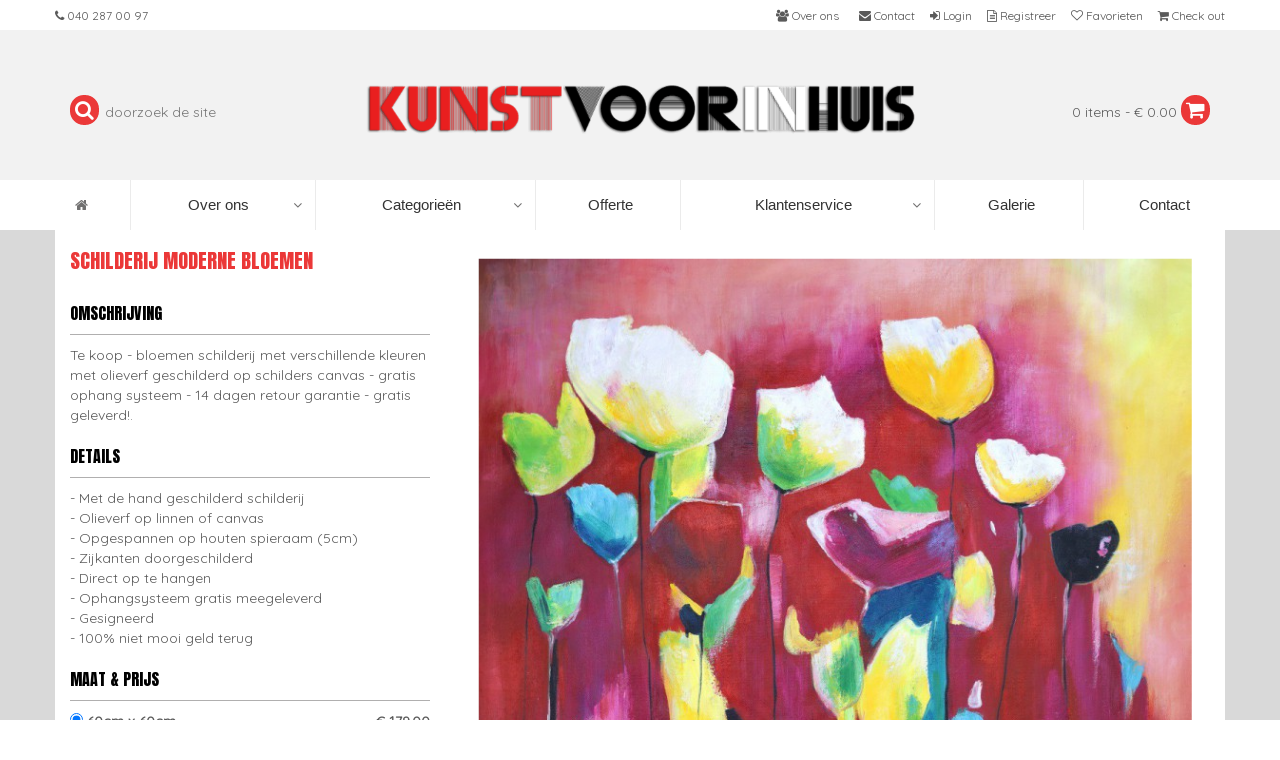

--- FILE ---
content_type: text/html; charset=UTF-8
request_url: https://www.kunstvoorinhuis.nl/schilderijen-bloemen/schilderij-moderne-bloemen
body_size: 10511
content:
<!DOCTYPE html>
<html lang="en">
<head>
    <!-- Google Tag Manager -->
    <script>(function(w,d,s,l,i){w[l]=w[l]||[];w[l].push({'gtm.start':
                new Date().getTime(),event:'gtm.js'});var f=d.getElementsByTagName(s)[0],
            j=d.createElement(s),dl=l!='dataLayer'?'&l='+l:'';j.async=true;j.src=
            'https://www.googletagmanager.com/gtm.js?id='+i+dl;f.parentNode.insertBefore(j,f);
        })(window,document,'script','dataLayer','GTM-PJCBD9R');</script>
    <!-- End Google Tag Manager -->
    <!-- Google Tag Manager (noscript) -->
    <noscript><iframe src="https://www.googletagmanager.com/ns.html?id=GTM-PJCBD9R"
                      height="0" width="0" style="display:none;visibility:hidden"></iframe></noscript>
    <!-- End Google Tag Manager (noscript) -->
    <meta charset="utf-8">
    <title>
                                    Schilderij moderne bloemen | Kunst voor in huis
                        </title>
    <meta name="description" content="Te koop - bloemen schilderij met verschillende kleuren met olieverf geschilderd op schilders canvas - gratis ophang systeem - 14 dagen retour garantie - gr">
    <meta name="keywords" content="Bloem kunst, bloemen kunst, bloemen schilderijen kunst, bloemen in kunst, gekleurde bloemen schilderijen, bloemen schilderijen kunstenaars, bloemen kunstschilders,">
    <meta name="author" content="Kunstvoorinhuis.nl">
    <meta name="robots" content="index, follow">
    <meta name="csrf-token" content="fsMbdulfytCF3PiBRBz0aksS2BIe8MIKXxfuiXjN">
    <meta http-equiv="X-UA-Compatible" content="IE=edge">
    <meta name="viewport" content="width=device-width, initial-scale=1">
    <!-- The above 3 meta tags *must* come first in the head; any other head content must come *after* these tags -->

    <link rel="shortcut icon" href="/assets/kvih/img/favicon.ico?v=2">
    <link href="https://fonts.googleapis.com/css?family=Anton|Quicksand" rel="stylesheet">
    <link rel="stylesheet" href="https://cdnjs.cloudflare.com/ajax/libs/font-awesome/4.7.0/css/font-awesome.min.css">
    <link rel="stylesheet" type="text/css" media="all" href="/assets/webslide/css/webslidemenu.min.css" />
<!-- Vendor -->
    <script type="text/javascript" src="/js/jquery-3.2.1.min.js"></script>
    <script type="text/javascript" src="/js/bootstrap.min.js"></script>


    <!-- Vendor -->

    <link rel="stylesheet" href="/assets/kvih/css/kvih.min.css?v=33">
    <!--Main Menu File-->
    <link id="effect" rel="stylesheet" type="text/css" media="all" href="/js/webslidemenu/fade-down.css" />
    <link rel="stylesheet" type="text/css" media="all" href="/js/webslidemenu/webslidemenu.css" />
    <link id="theme" rel="stylesheet" type="text/css" media="all" href="/js/webslidemenu/white-gry.css" />

    <!-- Include Below JS After Your jQuery.min File -->
    <script type="text/javascript" src="/js/webslidemenu/webslidemenu.js"></script>
    <!--Main Menu File-->




    <!-- HTML5 shim and Respond.js for IE8 support of HTML5 elements and media queries -->
    <!-- WARNING: Respond.js doesn't work if you view the page via file:// -->
    <!--[if lt IE 9]>
    <script src="https://oss.maxcdn.com/html5shiv/3.7.3/html5shiv.min.js"></script>
    <script src="https://oss.maxcdn.com/respond/1.4.2/respond.min.js"></script>
    <![endif]-->

    <meta name="twitter:card" content="summary" />
    <meta name="twitter:site" content="@kunstvoorinhuis" />
    <meta name="twitter:creator" content="@kunstvoorinhuis" />
    <meta property="og:url" content="https://www.kunstvoorinhuis.nl/schilderijen-bloemen/schilderij-moderne-bloemen" />
    <meta property="og:title" content="Schilderij moderne bloemen  |  Kunst voor in huis" />
    <meta property="og:description" content="Te koop - bloemen schilderij met verschillende kleuren met olieverf geschilderd op schilders canvas - gratis ophang systeem - 14 dagen retour garantie - gr" />
    <meta property="og:image" content="https://www.kunstvoorinhuis.nl/assets/kvih/productimage/1402-schilderij-moderne-bloemen-foto-2.jpg" />


    <meta name="google-site-verification" content="WsMN4EoIok4K28N43fYQ7IW_gzDgoh_PUlnQQfHutPo" />
    <meta name="msvalidate.01" content="2A6A6642A6D64E14654925AF78907598" />
    <meta name="google-site-verification" content="Q_nAZmI1SQF_hEERd0IVcuGN8YdaYessyH8akC90jvY" />
    <meta name="p:domain_verify" content="ef42ae3cce92155ac491f51e7402861a"/>

    <script>
        (function(i,s,o,g,r,a,m){i['GoogleAnalyticsObject']=r;i[r]=i[r]||function(){
                (i[r].q=i[r].q||[]).push(arguments)},i[r].l=1*new Date();a=s.createElement(o),
            m=s.getElementsByTagName(o)[0];a.async=1;a.src=g;m.parentNode.insertBefore(a,m)
        })(window,document,'script','//www.google-analytics.com/analytics.js','ga');

        ga('create', 'UA-85899472-2', 'auto');
        ga('send', 'pageview');
    </script>











</head>
<body>


<div class="container-fluid topmenu">
    <div class="container">
        <div class="row">
            <ul class="first">
                <li><a href="tel:31402870097"><i class="fa fa-phone" aria-hidden="true"></i><span class="hidden-xs hidden-sm"> 040 287 00 97</span></a></li>
                <li class="hidden-lg hidden-md"><a data-toggle="modal" data-target="#flipFlop"><i class="fa fa-search" aria-hidden="true"></i></a></li>
            </ul>
            <ul class="second">
                <li><a href="/over-ons"><i class="fa fa-users" aria-hidden="true"></i><span class="hidden-xs hidden-sm"> Over ons</span></a></li>
                <li><a href="/contact"><i class="fa fa-envelope" aria-hidden="true"></i><span class="hidden-xs hidden-sm"> Contact</span></a></li>
                                    <li><a href="/login"><i class="fa fa-sign-in" aria-hidden="true"></i><span class="hidden-xs hidden-sm"> Login</span></a></li>
                    <li><a href="/register"><i class="fa fa-file-text-o" aria-hidden="true"></i><span class="hidden-xs hidden-sm"> Registreer</span></a></li>
                                <li id="favoriteslink"><a href="/favorites"><i class="fa fa-heart-o" aria-hidden="true"></i><span class="hidden-xs hidden-sm"> Favorieten</span></a></li>
                <li><a href="/basket"><i class="fa fa-shopping-cart" aria-hidden="true"></i><span class="hidden-xs hidden-sm"> Check out</span><span id="basketsmall"></span></a></li>
            </ul>
        </div>
    </div>
</div>

<div class="modal fade" id="flipFlop" tabindex="-1" role="dialog" aria-labelledby="modalLabel" aria-hidden="true">
    <div class="modal-dialog" role="document">
        <div class="modal-content">
            <div class="modal-header">
                <button type="button" class="close" data-dismiss="modal" aria-label="Close">
                    <span aria-hidden="true">&times;</span>
                </button>
                <h4 class="modal-title" id="modalLabel">Zoeken</h4>
            </div>
            <form id="simplesearch-form" action="/simplesearch" method="GET">
                <div class="modal-body">

                    <i class="fa fa-search"></i>
                    <input type="hidden" name="_token" value="fsMbdulfytCF3PiBRBz0aksS2BIe8MIKXxfuiXjN">
                    <input type="text" id="searchshort" name="searchshort" placeholder="doorzoek de site">

                </div>
                <div class="modal-footer">
                    <button type="submit" class="btn btn-secondary">Zoek</button>
                </div>
            </form>
        </div>
    </div>
</div>

<div class="container-fluid headertop">
    <div class="container">
        <div class="row">
            <div class="col-md-3 hidden-sm hidden-xs search">
                <form id="simplesearch-form" action="/simplesearch" method="GET">
                    <i class="fa fa-search"></i>
                    <input type="hidden" name="_token" value="fsMbdulfytCF3PiBRBz0aksS2BIe8MIKXxfuiXjN">
                    <input type="text" id="searchshort" name="searchshort" placeholder="doorzoek de site">
                </form>
            </div>
            <div class="col-md-6 logo">
                <a href="/">
                    <img src="/assets/kvih/img/kunst-voor-in-huis-logo-small2.png"
                         srcset="/assets/kvih/img/kunst-voor-in-huis-logo-hr2.png 2x" alt="Kunst voor in huis logo">
                </a>
            </div>
            <div class="col-md-3 hidden-sm hidden-xs basket">
                <a href="/basket"><span id="basket"></span></a>
                <i class="fa fa-shopping-cart"></i>
            </div>

        </div>
    </div>
</div>








<!-- Mobile Header -->
<div class="wsmobileheader clearfix">
    <a id="wsnavtoggle" class="wsanimated-arrow"><span></span></a>
    <span class="smllogo"><a href="/"><img src="/assets/kvih/img/kunst-voor-in-huis-logo-small2.png" width="120" alt="" /></a></span>
    <div class="wssearch clearfix">

        <i class="wscloseicon fa fa-times"></i>



    </div>
</div>
<!-- Mobile Header -->

<div class="topbarbg clearfix">



    <nav class="wsmenu clearfix">
        <ul class="wsmenu-list">
            <li aria-haspopup="true"><a href="/"><i class="fa fa-home"></i><span class="hometext">&nbsp;&nbsp;Home</span></a></li>
            <li aria-haspopup="true"><a href="javascript:void(0)">Over ons <i class="wsmenu-arrow fa fa-angle-down"></i></a>
                <ul class="sub-menu">
                    <li><a href="/over-ons/wie-zijn-wij">Wie zijn wij </a></li>
                    <li><a href="/over-ons/waarom-voor-ons-kiezen">Waarom voor ons kiezen</a></li>
                    <li><a href="/over-ons/onze-garantie">Onze garantie</a></li>
                    <li><a href="/over-ons/ons-team">Ons team</a></li>
                    <li><a href="/over-ons/onze-kunstenaars">Onze kunstenaars</a></li>
                    <li><a href="/over-ons/over-de-kunstschilderijen">Over de kunstschilderijen</a></li>
                    <li><a href="/over-ons/bezoek-ons-in-eindhoven">Bezoek ons in Eindhoven</a></li>
                </ul>
            </li>
























            <li aria-haspopup="true" class="hidden-md hidden-lg"><a href="javascript:void(0)">Categorieën <i class="wsmenu-arrow fa fa-angle-down"></i></a>
                <ul class="sub-menu">
                    <li><a href='/nieuwe-schilderijen'>Nieuwe schilderijen</a></li><li><a href='/abstracte-schilderijen'>Abstract (347)</a></li><li><a href='/figuratief-schilderij'>Figuratief (313)</a></li><li><a href='/schilderijen-bloemen'>Bloemen (139)</a></li><li><a href='/muurdecoratie-olieverf-schilderijen'>Muurdecoratie (288)</a></li><li><a href='/landschap-schilderijen'>Landschappen (214)</a></li><li><a href='/dieren-olieverf-schilderijen'>Dieren (173)</a></li><li><a href='/pop-art-schilderijen'>Pop Art (167)</a></li><li><a href='/afrikaanse-olieverfschilderijen'>Afrikaans (46)</a></li><li><a href='/boeddha-schilderijen'>Boeddha Anunnaki (114)</a></li><li><a href='/stilleven-schilderijen'>Stillevens (80)</a></li><li><a href='/muzikanten-olieverf-schilderijen'>Muzikanten (39)</a></li><li><a href='/schilderijen-galerie-uitverkoop-kunstvoorinhuis'>Galerie uitverkoop (50)</a></li><li><a target='_blank' href='http://www.beroemdeschilders.nl/'>Meesterwerken (3)</a></li>                </ul>
            </li>

























            <li aria-haspopup="true" class="hidden-sm hidden-xs"><a href="javascript:void(0)">Categorieën <i class="wsmenu-arrow fa fa-angle-down"></i></a>
                <div class="wsmegamenu clearfix">
                    <div class='col-md-2 col-sm-6 col-xs-6 categoryinmenu'><a href='/abstracte-schilderijen'><h4>Abstracte Schilderijen</h4><div class='square-box'><div class='square-content'><img src='/assets/kvih/productimage/_m/1825-abstract-schilderij-de-zeilboten-online-kopen-foto-1.jpg' alt='Abstract Schilderij de zeilboten - Online kopen foto 1'></div></div></a></div><div class='col-md-2 col-sm-6 col-xs-6 categoryinmenu'><a href='/figuratief-schilderij'><h4>Figuratieve Schilderijen</h4><div class='square-box'><div class='square-content'><img src='/assets/kvih/productimage/_m/2707-blik-van-de-straatmuze-kunstwerk-olieverf-vrouwenoog-foto-1.jpg' alt='Blik van de Straatmuze: Kunstwerk Olieverf Vrouwenoog foto 1'></div></div></a></div><div class='col-md-2 col-sm-6 col-xs-6 categoryinmenu'><a href='/schilderijen-bloemen'><h4>Bloemen Schilderijen</h4><div class='square-box'><div class='square-content'><img src='/assets/kvih/productimage/_m/1289-bloemen-schilderij-de-roze-bloemen-foto-1.jpg' alt='Bloemen Schilderij de roze bloemen foto 1'></div></div></a></div><div class='col-md-2 col-sm-6 col-xs-6 categoryinmenu'><a href='/muurdecoratie-olieverf-schilderijen'><h4>Muurdecoratie</h4><div class='square-box'><div class='square-content'><img src='/assets/kvih/productimage/_m/2508-olieverfschilderij-kleuren-parade-modern-foto-1.jpg' alt='Olieverfschilderij Kleuren Parade Modern foto 1'></div></div></a></div><div class='col-md-2 col-sm-6 col-xs-6 categoryinmenu'><a href='/landschap-schilderijen'><h4>Landschap schilderijen</h4><div class='square-box'><div class='square-content'><img src='/assets/kvih/productimage/_m/2692-stadsleven-in-spectrum-kleurrijk-abstract-stadsschilderij-foto-1.jpg' alt='Stadsleven in Spectrum: Kleurrijk Abstract Stadsschilderij foto 1'></div></div></a></div><div class='col-md-2 col-sm-6 col-xs-6 categoryinmenu'><a href='/dieren-olieverf-schilderijen'><h4>Dieren Schilderijen</h4><div class='square-box'><div class='square-content'><img src='/assets/kvih/productimage/_m/1845-handgeschilderd-koeienhoofd-schilderij-kopen-foto-1.jpg' alt='handgeschilderd Koeienhoofd Schilderij - Kopen foto 1'></div></div></a></div><div class='col-md-2 col-sm-6 col-xs-6 categoryinmenu'><a href='/pop-art-schilderijen'><h4>Pop  Art Schilderijen</h4><div class='square-box'><div class='square-content'><img src='/assets/kvih/productimage/_m/2653-parel-in-pop-moderne-twist-op-een-klassieker-foto-1.jpg' alt='Parel in Pop: Moderne Twist op een Klassieker foto 1'></div></div></a></div><div class='col-md-2 col-sm-6 col-xs-6 categoryinmenu'><a href='/afrikaanse-olieverfschilderijen'><h4>Afrikaanse schilderijen</h4><div class='square-box'><div class='square-content'><img src='/assets/kvih/productimage/_m/2174-schilderij-afrikaanse-vrouw-met-bloem-kopen-foto-1.jpg' alt='Schilderij Afrikaanse Vrouw met Bloem - Kopen foto 1'></div></div></a></div><div class='col-md-2 col-sm-6 col-xs-6 categoryinmenu'><a href='/boeddha-schilderijen'><h4>Boeddha Schilderijen</h4><div class='square-box'><div class='square-content'><img src='/assets/kvih/productimage/_m/2786-anunnaki-visioen-mysterieuze-echos-van-de-oudheid-foto-1.jpg' alt='Anunnaki Visioen: Mysterieuze Echo's van de Oudheid foto 1'></div></div></a></div><div class='col-md-2 col-sm-6 col-xs-6 categoryinmenu'><a href='/stilleven-schilderijen'><h4>Stilleven Schilderijen</h4><div class='square-box'><div class='square-content'><img src='/assets/kvih/productimage/_m/2032-stilleven-schilderij-witte-en-rode-wijn-kopen-foto-1.jpg' alt='Stilleven schilderij witte en rode wijn - Kopen foto 1'></div></div></a></div><div class='col-md-2 col-sm-6 col-xs-6 categoryinmenu'><a href='/muzikanten-olieverf-schilderijen'><h4>Muzikanten Schilderijen</h4><div class='square-box'><div class='square-content'><img src='/assets/kvih/productimage/_m/1371-schilderij-de-gitarist-te-koop-foto-1.jpg' alt='Schilderij de gitarist te Koop foto 1'></div></div></a></div><div class='col-md-2 col-sm-6 col-xs-6 categoryinmenu'><a href='/schilderijen-galerie-uitverkoop-kunstvoorinhuis'><h4>Galerie uitverkoop</h4><div class='square-box'><div class='square-content'><img src='/assets/kvih/img/category-aanbieding-1.png' alt='Galerie uitverkoop'></div></div></a></div><div class='col-md-2 col-sm-6 col-xs-6 categoryinmenu'><a target='_blank' href='http://www.beroemdeschilders.nl/'><h4>Meesterwerken</h4><div class='square-box'><div class='square-content'><img src='/assets/kvih/img/category-beroemdeschilders-1.jpg' alt='Meesterwerken'></div></div></a></div>












































































                </div>
            </li>

            <li aria-haspopup="true"><a href="/offerte">&nbsp;Offerte</a></li>

            <li aria-haspopup="true"><a href="javascript:void(0)">Klantenservice <i class="wsmenu-arrow fa fa-angle-down"></i></a>
                <div class="wsmegamenu clearfix">
                    <ul class="col-lg-3 col-md-3 col-xs-12 link-list">
                        <li class="title">Bestelinformatie</li>
                        <li><a href="/klantenservice/bestelinformatie"><i class="fa fa-arrow-circle-right"></i>Bestellen</a></li>
                        <li><a href="/klantenservice/bestelinformatie"><i class="fa fa-arrow-circle-right"></i>Bevestiging</a></li>
                        <li><a href="/klantenservice/bestelinformatie"><i class="fa fa-arrow-circle-right"></i>Wijzigen of annuleren</a></li>
                    </ul>
                    <ul class="col-lg-3 col-md-3 col-xs-12 link-list">
                        <li class="title">Levertijd</li>
                        <li><a href="/klantenservice/levertijd"><i class="fa fa-arrow-circle-right"></i>Bij iDEAL</a></li>
                        <li><a href="/klantenservice/levertijd"><i class="fa fa-arrow-circle-right"></i>Bij overboeking</a></li>
                        <li><a href="/klantenservice/levertijd"><i class="fa fa-arrow-circle-right"></i>Niet op voorraad</a></li>
                    </ul>
                    <ul class="col-lg-3 col-md-3 col-xs-12 link-list">
                        <li class="title">FAQ</li>
                        <li><a href="/klantenservice/faq"><i class="fa fa-arrow-circle-right"></i>Bestellen</a></li>
                        <li><a href="/klantenservice/faq"><i class="fa fa-arrow-circle-right"></i>Bevestiging</a></li>
                        <li><a href="/klantenservice/faq"><i class="fa fa-arrow-circle-right"></i>Wijzigen of annuleren</a></li>
                    </ul>
                    <ul class="col-lg-3 col-md-3 col-xs-12 link-list">
                        <li class="title">Voorwaarden</li>
                        <li><a href="/algemene-voorwaarden"><i class="fa fa-arrow-circle-right"></i>Levervoorwaarden</a></li>
                        <li><a href="/privacy-policy"><i class="fa fa-arrow-circle-right"></i>Privacy policy</a></li>
                        <li><a href="/disclaimer"><i class="fa fa-arrow-circle-right"></i>Disclaimer</a></li>
                    </ul>
                    <ul class="col-lg-3 col-md-3 col-xs-12 link-list">
                        <li class="title">Betalen</li>
                        <li><a href="/klantenservice/betaalinformatie"><i class="fa fa-arrow-circle-right"></i>Betaalmethodes</a></li>
                        <li><a href="/klantenservice/betaalinformatie"><i class="fa fa-arrow-circle-right"></i>Onze garanties</a></li>
                        <li>&nbsp;</li>
                    </ul>
                    <ul class="col-lg-3 col-md-3 col-xs-12 link-list">
                        <li class="title">Verzending</li>
                        <li><a href="/klantenservice/verzending"><i class="fa fa-arrow-circle-right"></i>Bezorgkosten</a></li>
                        <li><a href="/klantenservice/verzending"><i class="fa fa-arrow-circle-right"></i>Manier van verzenden</a></li>
                        <li><a href="/klantenservice/verzending"><i class="fa fa-arrow-circle-right"></i>Koeriers</a></li>
                    </ul>
                    <ul class="col-lg-3 col-md-3 col-xs-12 link-list">
                        <li class="title">Garantie/Retour</li>
                        <li><a href="/klantenservice/retourneren"><i class="fa fa-arrow-circle-right"></i>Garantie</a></li>
                        <li><a href="/klantenservice/retourneren"><i class="fa fa-arrow-circle-right"></i>Retourneren</a></li>
                        <li>&nbsp;</li>
                    </ul>
                    <ul class="col-lg-3 col-md-3 col-xs-12 link-list">
                        <li class="title">Suggesties/Klachten</li>
                        <li><a href="/klantenservice/suggesties-klachten"><i class="fa fa-arrow-circle-right"></i>Suggesties</a></li>
                        <li><a href="/klantenservice/suggesties-klachten"><i class="fa fa-arrow-circle-right"></i>Klachten</a></li>
                        <li>&nbsp;</li>
                    </ul>
                </div>
            </li>


            <li aria-haspopup="true"><a href="/schilderijen-galerie-eindhoven">&nbsp;Galerie</a></li>

            <li aria-haspopup="true"><a href="/contact">&nbsp;Contact</a></li>

            
















































































































































































        </ul>
    </nav>
</div>


</div>





        <div class="container-fluid productdetail">
            <div class="container containerwhitepadding">
                <div class="row">
                    <div class="col-md-8 img1">
                        <div class="square-box">
                            <div class="square-content">
                                <img src="/assets/kvih/productimage/_l/1402-schilderij-moderne-bloemen-foto-2.jpg" alt="Schilderij moderne bloemen foto 2">
                            </div>
                        </div>
                    </div>
                    <div class="col-md-4 ">
                        <h1>Schilderij moderne bloemen</h1>
                        <span class="kop">Omschrijving</span>
                        <div><p>Te koop - bloemen schilderij met verschillende kleuren met olieverf geschilderd op schilders canvas - gratis ophang systeem - 14 dagen retour garantie - gratis geleverd!.</p></div>
                        <span class="kop">Details</span>
                        <div>
                            <ul class="details">
                                <li>Met de hand geschilderd schilderij</li>
                                <li>Olieverf op linnen of canvas</li>
                                <li>Opgespannen op houten spieraam (5cm)</li>
                                <li>Zijkanten doorgeschilderd</li>
                                <li>Direct op te hangen</li>
                                <li>Ophangsysteem gratis meegeleverd</li>
                                <li>Gesigneerd</li>
                                <li>100% niet mooi geld terug</li>
                            </ul>
                        </div>
                        <form method="POST" action="https://www.kunstvoorinhuis.nl/add2cart" accept-charset="UTF-8" id="orderform"><input name="_token" type="hidden" value="fsMbdulfytCF3PiBRBz0aksS2BIe8MIKXxfuiXjN">
                        <input type="hidden" name="product_id" id="product_id" value="1402">
                        <input type="hidden" name="extrainfo" id="extrainfo" value="">
                        <span class="kop">Maat & prijs</span>
                                                                                            <label for="tv36624">
                                    <input type="radio" name="product_templatevalue_id" value="36624" id="tv36624"
                                                                            checked
                                                                        >
                                                                            60cm x 60cm
                                                                        <span>€ 179.00</span>
                                </label>
                                                                                                                            <label for="tv36625">
                                    <input type="radio" name="product_templatevalue_id" value="36625" id="tv36625"
                                                                        >
                                                                            80cm x 80cm
                                                                        <span>€ 239.00</span>
                                </label>
                                                                                                                            <label for="tv36626">
                                    <input type="radio" name="product_templatevalue_id" value="36626" id="tv36626"
                                                                        >
                                                                            100cm x 100cm
                                                                        <span>€ 319.00</span>
                                </label>
                                                                                                                            <label for="tv36627">
                                    <input type="radio" name="product_templatevalue_id" value="36627" id="tv36627"
                                                                        >
                                                                            120cm x 120cm
                                                                        <span>€ 389.00</span>
                                </label>
                                                                                                                            <label for="tv36628">
                                    <input type="radio" name="product_templatevalue_id" value="36628" id="tv36628"
                                                                        >
                                                                            140cm x 140cm
                                                                        <span>€ 479.00</span>
                                </label>
                                                                                    <div>

                        </div>
                        <div id="buttons">
                            <a href="#" class="btn red" id="add2cart"><i class="fa fa-shopping-cart"></i>Direct bestellen</a>
                            <a href="#" class="btn grey" id="favoriet" rel="nofollow"><i class="fa fa-heart-o"></i>Favoriet toevoegen</a>
                            <a href="#" class="btn black" data-toggle="modal" data-target="#customsizeModal"><i class="fa fa-pencil"></i>Liever een ander formaat?</a>
                            
                        </div>
                        </form>
                    </div>
                    <div class="col-md-8 img2">
                        <div class="square-box">
                            <div class="square-content">
                                <img src="/assets/kvih/productimage/_l/1402-schilderij-moderne-bloemen-foto-2.jpg" alt="Schilderij moderne bloemen foto 2">
                            </div>
                        </div>
                    </div>
                </div>
            </div>

        </div>
        <div class="container-fluid">
            <div class="container containerwhitepadding productusp">
                <ul class="nav nav-pills tabs">
                    <li class="active"><a data-toggle="pill" href="#verzending">Gratis verzending</a></li>
                    <li><a data-toggle="pill" href="#geldterug">14 dagen niet goed geld terug garantie</a></li>
                </ul>

                <div class="tab-content">
                    <div id="verzending" class="tab-pane fade in active">
                        <div class="row">
                            <div class="col-sm-12">
                                Onze olieverfschilderijen worden gratis door PostNL en BlueLogistics in heel Nederland en België bezorgd. Daarnaast worden al onze schilderijen verzekerd verzonden, u heeft zich dus geen zorgen te maken over eventuele opgelopen schade tijdens de bezorging.<br><br>
                            </div>
                        </div>
                        <div class="row">
                            <div class="col-sm-2">
                                <img src="/assets/kvih/img/PostNL.jpg" alt="Bezorginformatie schilderijen" style="margin-bottom: 10px;">
                            </div>
                            <div class="col-sm-10">
                                <b>PostNL</b> vervoert onze kleinere formaten. Na uw bestelling kunt u na 4 à 5 weken uw trackingnummer in uw mail verwachten. Hierbij kunt u zelf in de gaten houden wanneer uw olieverfschilderij wordt geleverd. Bent u niet thuis, dan wordt uw schilderij bij een PostNL ophaalpunt geleverd. U heeft dan vervolgens 7 dagen om het schilderij op te halen.<br>
                            </div>
                        </div>
                        <div class="row">
                            <div class="col-sm-2">
                                <img src="/assets/kvih/img/BlueLogistics.jpg" alt="Bezorginformatie schilderijen">
                            </div>
                            <div class="col-sm-10">
                                <b>BlueLogistics</b> vervoert onze grotere formaten. Als uw bestelling gereed is voor verzending wordt u door BlueLogistics eenmalig gebeld om uw bezorgafspraak in te plannen. Mocht u niet opnemen nemen zij altijd via de mail nog contact met u op om aan te geven wanneer zij het schilderij komen leveren. Mocht dit niet schikken kunt u samen met hen een nieuwe afspraak inplannen.<br><br>
                            </div>
                        </div>
                    </div>
                    <div id="geldterug" class="tab-pane fade in">
                        <div class="row">
                            <div class="col-sm-12">
                                Het is natuurlijk mogelijk dat uw bestelde schilderij niet zo mooi in uw interieur staat.<br>
                                Voldoet het schilderij niet aan uw verwachtingen dan kunt u het binnen 14 kalenderdagen aan ons retouneren.
                            </div>
                        </div>
                    </div>
                </div>
            </div>

                <div class="container-fluid">
            <div class="container containerwhitepadding">
                <h3>Gerelateerde producten</h3>
                                                            <div class="col-md-3 col-xs-6 col-sm-6 productinoverview">
                            <div class="border">
                            <a href="/schilderijen-bloemen/schilderij-bloem-bloem">
                                <div class="square-box">
                                    <div class="square-content">
                                        <img src="/assets/kvih/productimage/_m/1802-olieverf-schilderij-bloem-bloem-foto-2.jpg" alt="Olieverf Schilderij bloem bloem foto 2">
                                    </div>
                                </div>
                                <h4>Bloem bloem</h4>

                                <span>€ 189.00</span>
                                <button type="button" class="btn">Bekijk</button>
                                <a href="#" product_id="1402" class="fav_1402 favoverzicht"><i class="fa fa-heart-o"></i></a>

                            </a>
                            </div>
                        </div>
                                                                                <div class="col-md-3 col-xs-6 col-sm-6 productinoverview">
                            <div class="border">
                            <a href="/schilderijen-bloemen/witte-bloemen-met-vaas">
                                <div class="square-box">
                                    <div class="square-content">
                                        <img src="/assets/kvih/productimage/_m/1155-schilderij-witte-bloemen-met-vaas-kopen-foto-1.jpg" alt="Schilderij witte bloemen met vaas - Kopen foto 1">
                                    </div>
                                </div>
                                <h4>Witte bloemen met vaas</h4>

                                <span>€ 159.00</span>
                                <button type="button" class="btn">Bekijk</button>
                                <a href="#" product_id="1402" class="fav_1402 favoverzicht"><i class="fa fa-heart-o"></i></a>

                            </a>
                            </div>
                        </div>
                                                                                <div class="col-md-3 col-xs-6 col-sm-6 productinoverview">
                            <div class="border">
                            <a href="/schilderijen-bloemen/bloementuin">
                                <div class="square-box">
                                    <div class="square-content">
                                        <img src="/assets/kvih/productimage/_m/682-olieverf-schilderij-bloementuin-foto-1.jpg" alt="Olieverf schilderij bloementuin foto 1">
                                    </div>
                                </div>
                                <h4>Bloementuin</h4>

                                <span>€ 499.00</span>
                                <button type="button" class="btn">Bekijk</button>
                                <a href="#" product_id="1402" class="fav_1402 favoverzicht"><i class="fa fa-heart-o"></i></a>

                            </a>
                            </div>
                        </div>
                                                                                <div class="col-md-3 col-xs-6 col-sm-6 productinoverview">
                            <div class="border">
                            <a href="/schilderijen-bloemen/bloemen-schilderij-witte-kelkbloemen">
                                <div class="square-box">
                                    <div class="square-content">
                                        <img src="/assets/kvih/productimage/_m/791-bloemen-schilderij-witte-kelkbloemen-foto-1.jpg" alt="Bloemen Schilderij witte kelkbloemen foto 1">
                                    </div>
                                </div>
                                <h4>Schilderij witte kelkbloemen</h4>

                                <span>€ 149.00</span>
                                <button type="button" class="btn">Bekijk</button>
                                <a href="#" product_id="1402" class="fav_1402 favoverzicht"><i class="fa fa-heart-o"></i></a>

                            </a>
                            </div>
                        </div>
                                                </div>
        </div>
        
        
            
                
                
                    
                        
                        
                            
                                
                                    
                                    
                                
                                

                                    
                                
                            
                        
                    
                    
                        
                        
                            
                                
                                    
                                    

                                    
                                    
                                
                                
                                    
                                    
                                    
                                    
                                        
                                        
                                        
                                        
                                        
                                        
                                    
                                    

                                
                            
                        
                    
                    
                        
                    
                
            
        


        <div id="customsizeModal" class="modal fade" role="dialog">
            <div class="modal-dialog modal-lg">
                <!-- Modal content-->
                <div class="modal-content">
                    <div class="modal-body">
                        <h2>Wil je het schilderij graag in een andere maat bestellen?</h2>
                        <div class="containercol-md-12">
                            <div class="row">
                                <div class="col-md-9" id="cs_body">
                                    <h4>Vraag vrijblijvend een offerte aan voor een schilderij op maat!</h4>
                                    <p>U heeft het ideale schilderij gevonden, maar net even een andere maat nodig?<br>Dat kan bij Kunstvoorinhuis!</p>
                                    <p>Omdat we uw schilderij in opdracht schilderen, kunnen we elke maat voor u maken. Voer hieronder de gewenste maat en uw contactgegevens in. Een van onze medewerkers zal daarna <b>vrijblijvend</b> een offerte voor u berekenen en contact met u opnemen.</p>
                                </div>
                                <div class="col-md-3">
                                    <div class="square-box">
                                        <div class="square-content">
                                            <img src="/assets/kvih/productimage/_m/1402-schilderij-moderne-bloemen-foto-2.jpg" alt="Schilderij moderne bloemen foto 2">
                                        </div>
                                    </div>
                                </div>
                            </div>
                            <span id="cs_form">
                                <input type="hidden" name="product_slug" id="cs_slug" value="https://www.kunstvoorinhuis.nl/schilderijen-bloemen/schilderij-moderne-bloemen">
                                <input type="hidden" name="product_id" id="cs_pid" value="1402">

                                <div class="form-group row">
                                    <label class="col-md-4 control-label">Gewenste maten van het schilderij</label>
                                    <div class="col-md-8">
                                        <select id="cs_width" name="width">
                                                                                            <option>30 cm breed</option>
                                                                                            <option>35 cm breed</option>
                                                                                            <option>40 cm breed</option>
                                                                                            <option>45 cm breed</option>
                                                                                            <option>50 cm breed</option>
                                                                                            <option>55 cm breed</option>
                                                                                            <option>60 cm breed</option>
                                                                                            <option>65 cm breed</option>
                                                                                            <option>70 cm breed</option>
                                                                                            <option>75 cm breed</option>
                                                                                            <option>80 cm breed</option>
                                                                                            <option>85 cm breed</option>
                                                                                            <option>90 cm breed</option>
                                                                                            <option>95 cm breed</option>
                                                                                            <option>100 cm breed</option>
                                                                                            <option>105 cm breed</option>
                                                                                            <option>110 cm breed</option>
                                                                                            <option>115 cm breed</option>
                                                                                            <option>120 cm breed</option>
                                                                                            <option>125 cm breed</option>
                                                                                            <option>130 cm breed</option>
                                                                                            <option>135 cm breed</option>
                                                                                            <option>140 cm breed</option>
                                                                                            <option>145 cm breed</option>
                                                                                            <option>150 cm breed</option>
                                                                                            <option>155 cm breed</option>
                                                                                            <option>160 cm breed</option>
                                                                                            <option>165 cm breed</option>
                                                                                            <option>170 cm breed</option>
                                                                                            <option>175 cm breed</option>
                                                                                            <option>180 cm breed</option>
                                                                                            <option>185 cm breed</option>
                                                                                            <option>190 cm breed</option>
                                                                                            <option>195 cm breed</option>
                                                                                            <option>200 cm breed</option>
                                                                                            <option>205 cm breed</option>
                                                                                            <option>210 cm breed</option>
                                                                                            <option>215 cm breed</option>
                                                                                            <option>220 cm breed</option>
                                                                                            <option>225 cm breed</option>
                                                                                            <option>230 cm breed</option>
                                                                                            <option>235 cm breed</option>
                                                                                            <option>240 cm breed</option>
                                                                                            <option>245 cm breed</option>
                                                                                            <option>250 cm breed</option>
                                                                                            <option>255 cm breed</option>
                                                                                            <option>260 cm breed</option>
                                                                                            <option>265 cm breed</option>
                                                                                            <option>270 cm breed</option>
                                                                                            <option>275 cm breed</option>
                                                                                            <option>280 cm breed</option>
                                                                                            <option>285 cm breed</option>
                                                                                            <option>290 cm breed</option>
                                                                                            <option>295 cm breed</option>
                                                                                            <option>300 cm breed</option>
                                                                                            <option>305 cm breed</option>
                                                                                            <option>310 cm breed</option>
                                                                                            <option>315 cm breed</option>
                                                                                            <option>320 cm breed</option>
                                                                                            <option>325 cm breed</option>
                                                                                            <option>330 cm breed</option>
                                                                                            <option>335 cm breed</option>
                                                                                            <option>340 cm breed</option>
                                                                                            <option>345 cm breed</option>
                                                                                            <option>350 cm breed</option>
                                                                                            <option>355 cm breed</option>
                                                                                            <option>360 cm breed</option>
                                                                                            <option>365 cm breed</option>
                                                                                            <option>370 cm breed</option>
                                                                                            <option>375 cm breed</option>
                                                                                            <option>380 cm breed</option>
                                                                                            <option>385 cm breed</option>
                                                                                            <option>390 cm breed</option>
                                                                                            <option>395 cm breed</option>
                                                                                            <option>400 cm breed</option>
                                                                                    </select>
                                         bij
                                        <select id="cs_height" name="height">
                                                                                            <option>30 cm hoog</option>
                                                                                            <option>35 cm hoog</option>
                                                                                            <option>40 cm hoog</option>
                                                                                            <option>45 cm hoog</option>
                                                                                            <option>50 cm hoog</option>
                                                                                            <option>55 cm hoog</option>
                                                                                            <option>60 cm hoog</option>
                                                                                            <option>65 cm hoog</option>
                                                                                            <option>70 cm hoog</option>
                                                                                            <option>75 cm hoog</option>
                                                                                            <option>80 cm hoog</option>
                                                                                            <option>85 cm hoog</option>
                                                                                            <option>90 cm hoog</option>
                                                                                            <option>95 cm hoog</option>
                                                                                            <option>100 cm hoog</option>
                                                                                            <option>105 cm hoog</option>
                                                                                            <option>110 cm hoog</option>
                                                                                            <option>115 cm hoog</option>
                                                                                            <option>120 cm hoog</option>
                                                                                            <option>125 cm hoog</option>
                                                                                            <option>130 cm hoog</option>
                                                                                            <option>135 cm hoog</option>
                                                                                            <option>140 cm hoog</option>
                                                                                            <option>145 cm hoog</option>
                                                                                            <option>150 cm hoog</option>
                                                                                            <option>155 cm hoog</option>
                                                                                            <option>160 cm hoog</option>
                                                                                            <option>165 cm hoog</option>
                                                                                            <option>170 cm hoog</option>
                                                                                            <option>175 cm hoog</option>
                                                                                            <option>180 cm hoog</option>
                                                                                            <option>185 cm hoog</option>
                                                                                            <option>190 cm hoog</option>
                                                                                            <option>195 cm hoog</option>
                                                                                            <option>200 cm hoog</option>
                                                                                            <option>205 cm hoog</option>
                                                                                            <option>210 cm hoog</option>
                                                                                            <option>215 cm hoog</option>
                                                                                            <option>220 cm hoog</option>
                                                                                            <option>225 cm hoog</option>
                                                                                            <option>230 cm hoog</option>
                                                                                            <option>235 cm hoog</option>
                                                                                            <option>240 cm hoog</option>
                                                                                            <option>245 cm hoog</option>
                                                                                            <option>250 cm hoog</option>
                                                                                            <option>255 cm hoog</option>
                                                                                            <option>260 cm hoog</option>
                                                                                            <option>265 cm hoog</option>
                                                                                            <option>270 cm hoog</option>
                                                                                            <option>275 cm hoog</option>
                                                                                            <option>280 cm hoog</option>
                                                                                            <option>285 cm hoog</option>
                                                                                            <option>290 cm hoog</option>
                                                                                            <option>295 cm hoog</option>
                                                                                            <option>300 cm hoog</option>
                                                                                            <option>305 cm hoog</option>
                                                                                            <option>310 cm hoog</option>
                                                                                            <option>315 cm hoog</option>
                                                                                            <option>320 cm hoog</option>
                                                                                            <option>325 cm hoog</option>
                                                                                            <option>330 cm hoog</option>
                                                                                            <option>335 cm hoog</option>
                                                                                            <option>340 cm hoog</option>
                                                                                            <option>345 cm hoog</option>
                                                                                            <option>350 cm hoog</option>
                                                                                            <option>355 cm hoog</option>
                                                                                            <option>360 cm hoog</option>
                                                                                            <option>365 cm hoog</option>
                                                                                            <option>370 cm hoog</option>
                                                                                            <option>375 cm hoog</option>
                                                                                            <option>380 cm hoog</option>
                                                                                            <option>385 cm hoog</option>
                                                                                            <option>390 cm hoog</option>
                                                                                            <option>395 cm hoog</option>
                                                                                            <option>400 cm hoog</option>
                                                                                    </select>
                                    </div>
                                </div>

                                <div class="form-group row">
                                    <label class="col-md-4 control-label">Evt opmerking</label>
                                    <div class="col-md-8">
                                        <textarea name="opmerking" id="cs_remark" class='form-control'></textarea>
                                    </div>
                                </div>

                                <div class="form-group row">
                                    <label class="col-md-4 control-label">Uw naam *</label>
                                    <div class="col-md-8">
                                        <input type="text" name="naam" id="cs_name" class='form-control' required>
                                    </div>
                                </div>

                                <div class="form-group row">
                                    <label class="col-md-4 control-label">Uw telefoonnummer</label>
                                    <div class="col-md-8">
                                        <input type="text" name="telefoon" id="cs_telephone" class='form-control'>
                                    </div>
                                </div>

                                <div class="form-group row">
                                    <label class="col-md-4 control-label">Uw e-mailadres *</label>
                                    <div class="col-md-8">
                                        <input type="text" name="email" id="cs_email" class='form-control'>
                                    </div>
                                </div>

                                <div class="form-group row">
                                    <label class="col-md-4 control-label">&nbsp;</label>
                                    <div class="col-md-8">
                                        <a href="#" type="button" class="btn btn-primary" id="customsizeModalSubmit"> <i class="fa fa-chevron-right"></i> Ik ontvang graag vrijblijvend een prijsopgave</a>
                                    </div>
                                </div>
                            </span>
                        </div>
                    </div>
                    <div class="modal-footer">
                        <a href="#" class="closeCustomsizeModal">sluit dit venster</a>
                    </div>
                </div>
            </div>
        </div>




<div class="container-fluid footer">
    <div class="container">
        <div class="row">
            <div class="col-md-4 addresscol">
                <h3>Contact</h3>
                <div class="row">
                    <div class="col-xs-2">
                        <i class="fa fa-map-marker"></i>
                    </div>
                    <div class="col-xs-10">
                        <h4>Adres</h4>
                        Kunst voor in Huis<br>
                        Boschdijk 233<br>
                        5612 HC &nbsp;Eindhoven
                    </div>
                </div>
                <div class="row">
                    <div class="col-xs-2">
                        <i class="fa fa-phone"></i>
                    </div>
                    <div class="col-xs-10">
                        <h4>Telefoon</h4>
                        <a href="tel:31402870097">+31 (0) 40 287 00 97</a>
                    </div>
                </div>
                <div class="row">
                    <div class="col-xs-2">
                        <i class="fa fa-envelope-o"></i>
                    </div>
                    <div class="col-xs-10">
                        <h4>E-mail</h4>
                        <a href="mailto:info@kunstvoorinhuis.nl">info@kunstvoorinhuis.nl</a>
                    </div>
                </div>
            </div>
            <div class="col-md-4">
                                    <h3>Over ons</h3>
                    <div class="row">
                        Kunst voor in huis heeft voor mensen die betaalbare kunst zoeken, één van de grootste collectie kunst schilderijen in diverse thema's, die u snel en makkelijk online kunt bestellen.<br><br>

                        Wij werken met diverse kunstschilders in het binnen- en buitenland. Elke kunstschilder heeft zijn eigen vakgebied en schildert met passie voor u de mooiste schilderijen. Onze kunstschilders komen voornamelijk uit Europa, maar ook uit Zuid-Amerika, Zuid-Afrika en Azië.
                    </div>
                            </div>
            <div class="col-md-4">
                <h3>Onze galerie</h3>
                <div class="row">
                    <a href="/schilderijen-galerie-eindhoven"><img class="galerieimg" src="/assets/kvih/img/galerie_1_footer.jpg" alt="Bezoek onze galerie in Eindhoven"></a>
            </div>
        </div>
    </div>
</div>
<div class="container-fluid subfooter">
    <div class="container">
        <div class="row">
            <div class="col-md-3">
                <h3>Klantenservice</h3>
                <ul>
                    <li><a href="/contact">Neem contact op</a></li>
                    <li><a href="/klantenservice">Klantenservice / FAQ</a></li>
                    <li><a href="/klantenservice/retourneren">Retouren</a></li>
                </ul>
            </div>
            <div class="col-md-3">
                <h3>Algemeen</h3>
                <ul>
                    <li><a href="/over-ons">Over ons</a></li>
                    <li><a href="/klantenservice/verzending">Verzend informatie</a></li>
                    <li><a href="/privacy-policy">Privacy policy</a></li>
                    <li><a href="/disclaimer">Disclaimer</a></li>
                    <li><a href="/algemene-voorwaarden">Algemene voorwaarden</a></li>
                </ul>
            </div>
            <div class="col-md-3">
                <h3>Mijn account</h3>
                <ul>
                    <li><a href="/mijn-kvih/account">Mijn account</a></li>
                    <li><a href="/mijn-kvih/orders">Bestelgeschiedenis</a></li>
                    <li><a href="/favorites">Favorieten</a></li>
                </ul>
            </div>
            <div class="col-md-3">
                <h3>Extra's</h3>
                <ul>
                    <li><a href="/over-ons/ons-team">Ons team</a></li>
                    <li><a href="/over-ons/onze-kunstenaars">Kunstenaars</a></li>
                    <li><a href="/over-ons/over-de-kunstschilderijen">Over de kunstschilderijen</a></li>
                    <li><a href="/schilderijen-galerie-eindhoven">Bezoek ons in Eindhoven</a></li>
                    <li><a href="/offerte">Specials</a></li>
                </ul>
            </div>
        </div>
                    <div class='row'><div class='col-md-2'><ul><li><a href='/dikke-dames-schilderijen'>Dikke Dames schilderijen</a></li><li><a href='/interessante-links'>Interessante links</a></li><li><a href='/kunstenaars-schilderijen'>Kunstenaars schilderijen</a></li><li><a href='/vrolijke-schilderijen'>Vrolijke schilderijen</a></li><li><a href='/koeien-schilderijen'>Koeien schilderijen</a></li><li><a href='/schilderijen-kopen'>Schilderijen Kopen</a></li><li><a href='/godfather-schilderij-of-scarface-schilderij'>Godfather Schilderij of Scarface schilderij</a></li></ul></div><div class='col-md-2'><ul><li><a href='/buddha-schilderijen'>Buddha schilderijen</a></li><li><a href='/schilderijen-galerie-eindhoven'>Schilderijen Galerie Eindhoven</a></li><li><a href='/betaalbare-schilderijen'>Betaalbare schilderijen</a></li><li><a href='/zwart-wit-schilderijen'>zwart wit schilderijen</a></li><li><a href='/affordable-oil-paintings-for-every-home'>Affordable Oil Paintings for Every Home</a></li><li><a href='/kunst-aan-de-muur'>Kunst aan de muur</a></li><li><a href='/kunst-schilderijen'>Kunst schilderijen</a></li></ul></div><div class='col-md-2'><ul><li><a href='/olieverf-schilderijen'>Olieverf schilderijen</a></li><li><a href='/link-partners'>link-partners</a></li><li><a href='/schilderkunst'>Schilderkunst</a></li><li><a href='/schilderijenshop'>Schilderijenshop</a></li><li><a href='/moderne-kunst-schilderijen'>Moderne kunst schilderijen</a></li><li><a href='/kleine-schilderijtjes'>Kleine schilderijtjes</a></li></ul></div><div class='col-md-2'><ul><li><a href='/grappige-schilderijen'>Grappige schilderijen</a></li><li><a href='/amsterdamse-schilderijen'>Amsterdamse schilderijen</a></li><li><a href='/canvas-schilderij'>Canvas Schilderij</a></li><li><a href='/schilderij'>Schilderij</a></li></ul></div><div class='col-md-2'><ul><li><a href='/betaalbare-kunst'>Schilderijen</a></li><li><a href='/mooie-schilderijen'>Mooie schilderijen</a></li><li><a href='/olifant-schilderijen'>Olifant Schilderijen</a></li><li><a href='/afrikaanse-schilderijen'>Afrikaanse schilderijen</a></li><li><a href='/grote-schilderijen'>Grote schilderijen</a></li></ul></div><div class='col-md-2'><ul><li><a href='/schilderij-kunstwerk-ophangen'>Schilderij kunstwerk ophangen</a></li><li><a href='/kunst-voor-jou'>Kunst voor jou</a></li><li><a href='/canvas-schilderijen'>Canvas Schilderijen</a></li><li><a href='/bekende-schilderijen'>Bekende schilderijen</a></li></ul></div></div>            </div>
</div>
<div class="container-fluid bottomfooter">
    &copy; 2026 Kunst voor in huis. All Rights Reserved.
</div>
<div class="toplink"><a href="#"><i class="fa fa-arrow-up" aria-hidden="true"></i></a></div>
    <!-- jQuery (necessary for Bootstrap's JavaScript plugins) -->
    <script src="https://ajax.googleapis.com/ajax/libs/jquery/1.12.4/jquery.min.js"></script>
    <!-- Include all compiled plugins (below), or include individual files as needed -->
    <!-- Latest compiled and minified JavaScript -->
    <script src="https://maxcdn.bootstrapcdn.com/bootstrap/3.3.7/js/bootstrap.min.js" integrity="sha384-Tc5IQib027qvyjSMfHjOMaLkfuWVxZxUPnCJA7l2mCWNIpG9mGCD8wGNIcPD7Txa" crossorigin="anonymous"></script>

    <script type="text/javascript" src="/assets/kvih/js/js-cookie.min.js"></script>
    <script type="text/javascript" src="/assets/kvih/js/bootstrap-notify-3.1.3/bootstrap-notify.min.js"></script>
        <script>
        gtag('event', 'page_view', {
            'send_to': 'AW-1030039170',
            'ecomm_pagetype': 'product',
            'ecomm_prodid': 1402,
            'ecomm_totalvalue': 179.00
        });
    </script>
    <script type="text/javascript" src="/assets/kvih/js/product.min.js?v=125"></script>
    <script type="text/javascript">
            </script>

    <script type="text/javascript" src="/assets/kvih/js/kvih.min.js"></script>

<div style="width: 0; height: 0;" id="VG_OVERLAY_CONTAINER">
    <!-- Here is where CONVOCORE renders the widget. -->
    <!-- Set render to 'full-width' then adjust the width and height to 500px (for example) to render the chatbot itself without the popup. -->
</div>

<!-- Remove 'defer' if you want widget to load faster (Will affect website loading) -->
<script defer>
    (function() {
        window.VG_CONFIG = {
            ID: "cWsKoNGwIdcMgmttyWHx", // YOUR AGENT ID
            region: 'eu', // YOUR ACCOUNT REGION
            render: 'bottom-right', // can be 'full-width' or 'bottom-left' or 'bottom-right'
            // modalMode: true, // Set this to 'true' to open the widget in modal mode
            stylesheets: [
                // Base CONVOCORE CSS
                "https://vg-bunny-cdn.b-cdn.net/vg_live_build/styles.css",
                // Add your custom css stylesheets, Can also add relative URL ('/public/your-file.css)
            ],
            // THIS IS SUPPOSED TO BE CHANGED OR REMOVED.
            // user: {
            //     name: 'John Doe', // User's name
            //     email: 'johndoe@gmail.com', // User's email
            //     phone: '+1234567890', // User's phone number
            // }
            // Optional user data -- end
            // **
            // userID: 'USER_ID', // If you want to use your own user_id
            // autostart: true, // Whether to autostart the chatbot with the proactive message
        }
        var VG_SCRIPT = document.createElement("script");
        VG_SCRIPT.src = "https://vg-bunny-cdn.b-cdn.net/vg_live_build/vg_bundle.js";
        VG_SCRIPT.defer = true; // Remove 'defer' if you want widget to load faster (Will affect website loading)
        document.body.appendChild(VG_SCRIPT);
    })()
</script>
</body>
</html>

--- FILE ---
content_type: application/javascript
request_url: https://www.kunstvoorinhuis.nl/js/webslidemenu/webslidemenu.js
body_size: 722
content:
var _0x74fd=["\x75\x73\x65\x20\x73\x74\x72\x69\x63\x74","\x74\x6F\x75\x63\x68\x73\x74\x61\x72\x74","\x61\x64\x64\x45\x76\x65\x6E\x74\x4C\x69\x73\x74\x65\x6E\x65\x72","\x3C\x64\x69\x76\x20\x63\x6C\x61\x73\x73\x3D\x22\x77\x73\x6D\x65\x6E\x75\x63\x6F\x6E\x74\x61\x69\x6E\x65\x72\x22\x20\x2F\x3E","\x77\x72\x61\x70\x49\x6E\x6E\x65\x72","\x62\x6F\x64\x79","\x2E\x77\x73\x6D\x65\x6E\x75","\x70\x72\x65\x70\x65\x6E\x64\x54\x6F","\x3C\x64\x69\x76\x20\x63\x6C\x61\x73\x73\x3D\x22\x6F\x76\x65\x72\x6C\x61\x70\x62\x6C\x61\x63\x6B\x62\x67\x22\x3E\x3C\x2F\x64\x69\x76\x3E","\x77\x73\x61\x63\x74\x69\x76\x65","\x74\x6F\x67\x67\x6C\x65\x43\x6C\x61\x73\x73","\x63\x6C\x69\x63\x6B","\x23\x77\x73\x6E\x61\x76\x74\x6F\x67\x67\x6C\x65","\x72\x65\x6D\x6F\x76\x65\x43\x6C\x61\x73\x73","\x2E\x6F\x76\x65\x72\x6C\x61\x70\x62\x6C\x61\x63\x6B\x62\x67","\x77\x73\x63\x6C\x69\x63\x6B\x6F\x70\x65\x6E","\x73\x69\x62\x6C\x69\x6E\x67\x73","\x70\x61\x72\x65\x6E\x74","\x77\x73\x63\x6C\x69\x63\x6B\x6F\x70\x65\x6E\x2D\x73\x75\x62","\x2E\x77\x73\x6D\x65\x6E\x75\x3E\x2E\x77\x73\x6D\x65\x6E\x75\x2D\x6C\x69\x73\x74\x3E\x6C\x69\x3E\x75\x6C\x2E\x73\x75\x62\x2D\x6D\x65\x6E\x75\x3E\x6C\x69","\x77\x73\x63\x6C\x69\x63\x6B\x6F\x70\x65\x6E\x2D\x73\x75\x62\x2D\x73\x75\x62","\x2E\x77\x73\x6D\x65\x6E\x75\x3E\x2E\x77\x73\x6D\x65\x6E\x75\x2D\x6C\x69\x73\x74\x3E\x6C\x69\x3E\x75\x6C\x2E\x73\x75\x62\x2D\x6D\x65\x6E\x75\x3E\x6C\x69\x3E\x75\x6C\x2E\x73\x75\x62\x2D\x6D\x65\x6E\x75\x3E\x6C\x69","\x6F\x6E","\x2E\x77\x73\x6D\x65\x6E\x75\x3E\x2E\x77\x73\x6D\x65\x6E\x75\x2D\x6C\x69\x73\x74\x3E\x6C\x69\x3E\x61","\x2E\x77\x73\x6D\x65\x6E\x75\x3E\x2E\x77\x73\x6D\x65\x6E\x75\x2D\x6C\x69\x73\x74\x3E\x6C\x69\x3E\x2E\x73\x75\x62\x2D\x6D\x65\x6E\x75\x3E\x6C\x69\x3E\x61","\x2E\x77\x73\x6D\x65\x6E\x75\x3E\x2E\x77\x73\x6D\x65\x6E\x75\x2D\x6C\x69\x73\x74\x3E\x6C\x69\x3E\x75\x6C\x2E\x73\x75\x62\x2D\x6D\x65\x6E\x75\x3E\x6C\x69\x3E\x75\x6C\x2E\x73\x75\x62\x2D\x6D\x65\x6E\x75\x3E\x6C\x69\x3E\x61","\x77\x73\x63\x6C\x69\x63\x6B\x6F\x70\x65\x6E\x2D\x73\x75\x62\x2D\x73\x75\x62\x2D\x73\x75\x62","\x2E\x77\x73\x6D\x65\x6E\x75\x3E\x2E\x77\x73\x6D\x65\x6E\x75\x2D\x6C\x69\x73\x74\x3E\x6C\x69\x3E\x75\x6C\x2E\x73\x75\x62\x2D\x6D\x65\x6E\x75\x3E\x6C\x69\x3E\x75\x6C\x2E\x73\x75\x62\x2D\x6D\x65\x6E\x75\x3E\x6C\x69\x3E\x75\x6C\x2E\x73\x75\x62\x2D\x6D\x65\x6E\x75\x3E\x6C\x69\x3E\x61","\x2E\x77\x73\x6D\x65\x67\x61\x6D\x65\x6E\x75","\x74\x61\x72\x67\x65\x74","\x6C\x65\x6E\x67\x74\x68","\x68\x61\x73","\x2E\x77\x73\x6D\x65\x6E\x75\x3E\x2E\x77\x73\x6D\x65\x6E\x75\x2D\x6C\x69\x73\x74\x3E\x6C\x69","\x73\x74\x6F\x70\x50\x72\x6F\x70\x61\x67\x61\x74\x69\x6F\x6E","\x2E\x77\x73\x6D\x65\x6E\x75\x3E\x2E\x77\x73\x6D\x65\x6E\x75\x2D\x6C\x69\x73\x74\x3E\x6C\x69\x3E\x2E\x73\x75\x62\x2D\x6D\x65\x6E\x75\x3E\x6C\x69\x3E\x61\x2C\x20\x2E\x77\x73\x6D\x65\x6E\x75\x3E\x2E\x77\x73\x6D\x65\x6E\x75\x2D\x6C\x69\x73\x74\x3E\x6C\x69\x3E\x75\x6C\x2E\x73\x75\x62\x2D\x6D\x65\x6E\x75\x3E\x6C\x69\x3E\x75\x6C\x2E\x73\x75\x62\x2D\x6D\x65\x6E\x75\x3E\x6C\x69\x3E\x61\x2C\x20\x2E\x77\x73\x6D\x65\x6E\x75\x3E\x2E\x77\x73\x6D\x65\x6E\x75\x2D\x6C\x69\x73\x74\x3E\x6C\x69\x3E\x75\x6C\x2E\x73\x75\x62\x2D\x6D\x65\x6E\x75\x3E\x6C\x69\x3E\x75\x6C\x2E\x73\x75\x62\x2D\x6D\x65\x6E\x75\x3E\x6C\x69\x3E\x75\x6C\x2E\x73\x75\x62\x2D\x6D\x65\x6E\x75\x3E\x6C\x69\x3E\x61","\x72\x65\x73\x69\x7A\x65","\x6F\x75\x74\x65\x72\x57\x69\x64\x74\x68","\x68\x65\x69\x67\x68\x74","\x70\x78","\x63\x73\x73","\x6D\x69\x6E\x2D\x77\x69\x64\x74\x68","\x77\x69\x64\x74\x68","\x2E\x77\x73\x6D\x65\x6E\x75\x63\x6F\x6E\x74\x61\x69\x6E\x65\x72","\x73\x74\x79\x6C\x65","\x72\x65\x6D\x6F\x76\x65\x41\x74\x74\x72","\x74\x72\x69\x67\x67\x65\x72","\x6C\x6F\x61\x64","\x77\x73\x6F\x70\x65\x6E\x73\x65\x61\x72\x63\x68","\x2E\x77\x73\x6D\x6F\x62\x69\x6C\x65\x68\x65\x61\x64\x65\x72\x20\x2E\x77\x73\x73\x65\x61\x72\x63\x68","\x2E\x77\x73\x73\x65\x61\x72\x63\x68","\x62\x6F\x64\x79\x2C\x20\x2E\x77\x73\x6F\x70\x65\x6E\x73\x65\x61\x72\x63\x68\x20\x2E\x77\x73\x63\x6C\x6F\x73\x65\x69\x63\x6F\x6E","\x2E\x77\x73\x73\x65\x61\x72\x63\x68\x2C\x20\x2E\x77\x73\x73\x65\x61\x72\x63\x68\x66\x6F\x72\x6D\x20\x66\x6F\x72\x6D"];jQuery(function(){_0x74fd[0];document[_0x74fd[2]](_0x74fd[1],function(){},false);jQuery(function(){jQuery(_0x74fd[5])[_0x74fd[4]](_0x74fd[3]);jQuery(_0x74fd[8])[_0x74fd[7]](_0x74fd[6]);jQuery(_0x74fd[12])[_0x74fd[11]](function(){jQuery(_0x74fd[5])[_0x74fd[10]](_0x74fd[9])});jQuery(_0x74fd[14])[_0x74fd[11]](function(){jQuery(_0x74fd[5])[_0x74fd[13]](_0x74fd[9])});jQuery(_0x74fd[23])[_0x74fd[22]](_0x74fd[11],function(){jQuery(this)[_0x74fd[17]]()[_0x74fd[10]](_0x74fd[15])[_0x74fd[16]](this)[_0x74fd[13]](_0x74fd[15]);jQuery(_0x74fd[19])[_0x74fd[13]](_0x74fd[18]);jQuery(_0x74fd[21])[_0x74fd[13]](_0x74fd[20])});jQuery(_0x74fd[24])[_0x74fd[22]](_0x74fd[11],function(){jQuery(this)[_0x74fd[17]]()[_0x74fd[10]](_0x74fd[18])[_0x74fd[16]](this)[_0x74fd[13]](_0x74fd[18])});jQuery(_0x74fd[25])[_0x74fd[22]](_0x74fd[11],function(){jQuery(this)[_0x74fd[17]]()[_0x74fd[10]](_0x74fd[20])[_0x74fd[16]](this)[_0x74fd[13]](_0x74fd[20])});jQuery(_0x74fd[27])[_0x74fd[22]](_0x74fd[11],function(){jQuery(this)[_0x74fd[17]]()[_0x74fd[10]](_0x74fd[26])[_0x74fd[16]](this)[_0x74fd[13]](_0x74fd[26])});jQuery(document)[_0x74fd[22]](_0x74fd[11],function(_0x49c8x1){var _0x49c8x2=$(_0x74fd[28]);if(_0x49c8x2!== _0x49c8x1[_0x74fd[29]]&&  !_0x49c8x2[_0x74fd[31]](_0x49c8x1[_0x74fd[29]])[_0x74fd[30]]){jQuery(_0x74fd[32])[_0x74fd[13]](_0x74fd[15])}});jQuery(_0x74fd[23])[_0x74fd[11]](function(_0x49c8x3){_0x49c8x3[_0x74fd[33]]()});jQuery(_0x74fd[34])[_0x74fd[11]](function(_0x49c8x3){_0x49c8x3[_0x74fd[33]]()});jQuery(window)[_0x74fd[22]](_0x74fd[35],function(){if(jQuery(window)[_0x74fd[36]]()< 992){jQuery(_0x74fd[6])[_0x74fd[39]](_0x74fd[37],jQuery(this)[_0x74fd[37]]()+ _0x74fd[38]);jQuery(_0x74fd[42])[_0x74fd[39]](_0x74fd[40],jQuery(this)[_0x74fd[41]]()+ _0x74fd[38])}else {jQuery(_0x74fd[6])[_0x74fd[44]](_0x74fd[43]);jQuery(_0x74fd[42])[_0x74fd[44]](_0x74fd[43]);jQuery(_0x74fd[5])[_0x74fd[13]](_0x74fd[9]);jQuery(_0x74fd[32])[_0x74fd[13]](_0x74fd[15]);jQuery(_0x74fd[19])[_0x74fd[13]](_0x74fd[18]);jQuery(_0x74fd[21])[_0x74fd[13]](_0x74fd[20])}});jQuery(window)[_0x74fd[45]](_0x74fd[35])});jQuery(window)[_0x74fd[22]](_0x74fd[46],function(){jQuery(_0x74fd[48])[_0x74fd[22]](_0x74fd[11],function(){jQuery(this)[_0x74fd[10]](_0x74fd[47])});jQuery(_0x74fd[50])[_0x74fd[22]](_0x74fd[11],function(){jQuery(_0x74fd[49])[_0x74fd[13]](_0x74fd[47])});jQuery(_0x74fd[51])[_0x74fd[22]](_0x74fd[11],function(_0x49c8x3){_0x49c8x3[_0x74fd[33]]()})})}())